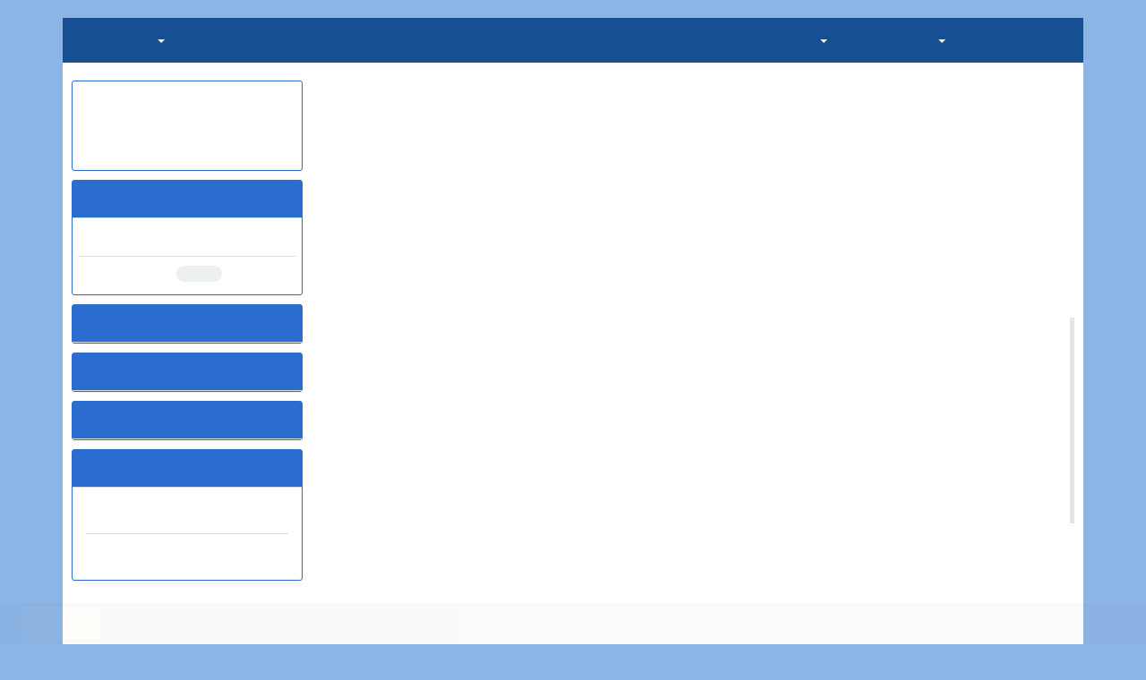

--- FILE ---
content_type: text/html; charset=UTF-8
request_url: https://jise.scu.ac.ir/article_14403.html
body_size: 12189
content:
<!DOCTYPE html>
<html lang="fa">
	<head>
		<meta charset="utf-8" />
		<title>بررسی آزمایشگاهی اثر زاویه گروه پایه‌های استوانه‌ای پل نسبت به جهت جریان روی حداکثر عمق آبشستگی گروه پایه‌ها</title>

		<!-- favicon -->
		<link rel="shortcut icon" type="image/ico" href="./data/jise/coversheet/favicon.ico" />

		<!-- mobile settings -->
		<meta name="viewport" content="width=device-width, maximum-scale=1, initial-scale=1, user-scalable=0" />
		<!--[if IE]><meta http-equiv='X-UA-Compatible' content='IE=edge,chrome=1'><![endif]-->

		<!-- user defined metatags -->
					<meta name="keywords" content="آبشستگی موضعی,آب زلال,گروه پایه‌ پل استوانه‌ای,حفره‌ی آبشستگی,زاویه" />
					<meta name="description" content="عبور جاده و یا خط راه‌آهن از روی رودخانه‌ها محدود به بازه‌های خاصی از رودخانه‌هاست که توسط مسیر کلی راه مشخص می‌گردد، علاوه بر آن مسیر کلی راه راستای قرارگیری پل روی رودخانه را نیز تعیین می‌نماید، انتخاب راستای پل نسبت به مسیر جریان در رودخانه بسیار مهم است. گاهی به‌دلیل شرایط جغرافیایی منطقه و مسیر کلی راه، امکان عبور پل به‌صورت مستقیم و عمود بر مسیر جریان در رودخانه میسر نمی‌باشد، در این صورت عرشه پل، به‌صورت مورب عرض رودخانه را طی می‌کند و راستای گروه پایه‌های پل که عمود بر راستای عرشه هستند با جهت جریان زاویه‌دار می‌شوند. در این حالت فاصله بین پایه‌ها، زاویه برخورد جریان به گروه پایه‌ها و همچنین میزان مستغرق بودن پایه‌ها، از مهم‌ترین عواملی هستند که عمق آبشستگی را تحت تأثیر قرار می‌دهند. از این رو در مطالعه کنونی با شبیه‌سازی فیزیکی آبشستگی، به بررسی اثر زاویه گروه پایه‌های استوانه‌ای پل نسبت به جهت جریان بر حداکثر عمق آبشستگی گروه پایه‌ها در زاویه‌های صفر، 18π/، 9π/، 6π/ رادیان در شرایط آب زلال با اعداد فرود 13/0، 15/0 و 17/0 پرداخته شده است. نتایج حاکی از آن بود که با افزایش زاویه گروه پایه‌های پل نسبت به جهت جریان از صفر تا 6π/ رادیان حداکثر عمق آبشستگی افزایش می‌یابد، به‌طوری که بیشینه درصد افزایش عمق آبشستگی برابر است با 36 درصد که با تغییر زاویه از صفر به 6π/ رادیان در عدد فرود 13/0 مشاهده گردید." />
					<meta name="title" content="بررسی آزمایشگاهی اثر زاویه گروه پایه‌های استوانه‌ای پل نسبت به جهت جریان روی حداکثر عمق آبشستگی گروه پایه‌ها" />
					<meta name="googlebot" content="NOODP" />
					<meta name="citation_title" content="بررسی آزمایشگاهی اثر زاویه گروه پایه‌های استوانه‌ای پل نسبت به جهت جریان روی حداکثر عمق آبشستگی گروه پایه‌ها" />
					<meta name="citation_author" content="پورقاسم زاده, بهنام " />
					<meta name="citation_author_institution" content="دانش آموخته کارشناسی ارشد سازه‌های آبی، دانشکده مهندسی آب و محیط زیست، دانشگاه شهید چمران اهواز" />
					<meta name="citation_author" content="قمشی, مهدی " />
					<meta name="citation_author_institution" content="استاد گروه سازه‌های آبی، دانشکده مهندسی آب و محیط زیست، دانشگاه شهید چمران اهواز." />
					<meta name="citation_abstract" content="عبور جاده و یا خط راه‌آهن از روی رودخانه‌ها محدود به بازه‌های خاصی از رودخانه‌هاست که توسط مسیر کلی راه مشخص می‌گردد، علاوه بر آن مسیر کلی راه راستای قرارگیری پل روی رودخانه را نیز تعیین می‌نماید، انتخاب راستای پل نسبت به مسیر جریان در رودخانه بسیار مهم است. گاهی به‌دلیل شرایط جغرافیایی منطقه و مسیر کلی راه، امکان عبور پل به‌صورت مستقیم و عمود بر مسیر جریان در رودخانه میسر نمی‌باشد، در این صورت عرشه پل، به‌صورت مورب عرض رودخانه را طی می‌کند و راستای گروه پایه‌های پل که عمود بر راستای عرشه هستند با جهت جریان زاویه‌دار می‌شوند. در این حالت فاصله بین پایه‌ها، زاویه برخورد جریان به گروه پایه‌ها و همچنین میزان مستغرق بودن پایه‌ها، از مهم‌ترین عواملی هستند که عمق آبشستگی را تحت تأثیر قرار می‌دهند. از این رو در مطالعه کنونی با شبیه‌سازی فیزیکی آبشستگی، به بررسی اثر زاویه گروه پایه‌های استوانه‌ای پل نسبت به جهت جریان بر حداکثر عمق آبشستگی گروه پایه‌ها در زاویه‌های صفر، 18π/، 9π/، 6π/ رادیان در شرایط آب زلال با اعداد فرود 13/0، 15/0 و 17/0 پرداخته شده است. نتایج حاکی از آن بود که با افزایش زاویه گروه پایه‌های پل نسبت به جهت جریان از صفر تا 6π/ رادیان حداکثر عمق آبشستگی افزایش می‌یابد، به‌طوری که بیشینه درصد افزایش عمق آبشستگی برابر است با 36 درصد که با تغییر زاویه از صفر به 6π/ رادیان در عدد فرود 13/0 مشاهده گردید." />
					<meta name="citation_id" content="14403" />
					<meta name="citation_publication_date" content="2022/10/23" />
					<meta name="citation_date" content="2022-10-23" />
					<meta name="citation_journal_title" content="علوم و مهندسی آبیاری" />
					<meta name="citation_issn" content="2588-5952" />
					<meta name="citation_volume" content="45" />
					<meta name="citation_issue" content="3" />
					<meta name="citation_firstpage" content="131" />
					<meta name="citation_lastpage" content="145" />
					<meta name="citation_publisher" content="دانشگاه شهید چمران اهواز" />
					<meta name="citation_doi" content="10.22055/jise.2017.19147.1379" />
					<meta name="DC.Identifier" content="10.22055/jise.2017.19147.1379" />
					<meta name="citation_abstract_html_url" content="https://jise.scu.ac.ir/article_14403.html" />
					<meta name="citation_pdf_url" content="https://jise.scu.ac.ir/article_14403_acfed05df57474a018ae28e4dace5acb.pdf" />
					<meta name="DC.Title" content="بررسی آزمایشگاهی اثر زاویه گروه پایه‌های استوانه‌ای پل نسبت به جهت جریان روی حداکثر عمق آبشستگی گروه پایه‌ها" />
					<meta name="DC.Source" content="علوم و مهندسی آبیاری" />
					<meta name="DC.Date" content="23/10/2022" />
					<meta name="DC.Date.issued" content="2022-10-23" />
					<meta name="DC.Format" content="application/pdf" />
					<meta name="DC.Contributor" content="پورقاسم زاده, بهنام" />
					<meta name="DC.Contributor" content="قمشی, مهدی" />
					<meta name="og:title" content="بررسی آزمایشگاهی اثر زاویه گروه پایه‌های استوانه‌ای پل نسبت به جهت جریان روی حداکثر عمق آبشستگی گروه پایه‌ها" />
					<meta name="og:description" content="عبور جاده و یا خط راه‌آهن از روی رودخانه‌ها محدود به بازه‌های خاصی از رودخانه‌هاست که توسط مسیر کلی راه مشخص می‌گردد، علاوه بر آن مسیر کلی راه راستای قرارگیری پل روی رودخانه را نیز تعیین می‌نماید، انتخاب راستای پل نسبت به مسیر جریان در رودخانه بسیار مهم است. گاهی به‌دلیل شرایط جغرافیایی منطقه و مسیر کلی راه، امکان عبور پل به‌صورت مستقیم و عمود بر مسیر جریان در رودخانه میسر نمی‌باشد، در این صورت عرشه پل، به‌صورت مورب عرض رودخانه را طی می‌کند و راستای گروه پایه‌های پل که عمود بر راستای عرشه هستند با جهت جریان زاویه‌دار می‌شوند. در این حالت فاصله بین پایه‌ها، زاویه برخورد جریان به گروه پایه‌ها و همچنین میزان مستغرق بودن پایه‌ها، از مهم‌ترین عواملی هستند که عمق آبشستگی را تحت تأثیر قرار می‌دهند. از این رو در مطالعه کنونی با شبیه‌سازی فیزیکی آبشستگی، به بررسی اثر زاویه گروه پایه‌های استوانه‌ای پل نسبت به جهت جریان بر حداکثر عمق آبشستگی گروه پایه‌ها در زاویه‌های صفر، 18π/، 9π/، 6π/ رادیان در شرایط آب زلال با اعداد فرود 13/0، 15/0 و 17/0 پرداخته شده است. نتایج حاکی از آن بود که با افزایش زاویه گروه پایه‌های پل نسبت به جهت جریان از صفر تا 6π/ رادیان حداکثر عمق آبشستگی افزایش می‌یابد، به‌طوری که بیشینه درصد افزایش عمق آبشستگی برابر است با 36 درصد که با تغییر زاویه از صفر به 6π/ رادیان در عدد فرود 13/0 مشاهده گردید." />
					<meta name="og:url" content="https://jise.scu.ac.ir/article_14403.html" />
		
		<!-- WEB FONTS : use %7C instead of | (pipe) -->
		<!-- CORE CSS -->
		<link href="./themes/base/front/assets/plugins/bootstrap/css/bootstrap.min.css?v=0.02" rel="stylesheet" type="text/css" />
		<link href="./inc/css/ju_css.css" rel="stylesheet" type="text/css" />
		<link href="./themes/old/front/assets/css/header.css?v=0.015" rel="stylesheet" type="text/css" />
		<!-- RTL CSS -->
		
				<link href=" ./themes/old/front/assets/css/layout-RTL.css??v=0.005" rel="stylesheet" type="text/css" id="rtl_ltr" />
		<link href=" ./themes/base/front/assets/css/RTL-font-Yekan.css" rel="stylesheet" type="text/css" id="rtl_font" />
		

		<!-- user defined metatags-->
				<link href="./data/jise/coversheet/stl_front.css?v=0.12" rel="stylesheet" type="text/css" />
		
		<!-- Feed-->
		<link rel="alternate" type="application/rss+xml" title="RSS feed" href="./ju.rss" />
		<script type="text/javascript" src="./inc/js/app.js?v=0.1"></script>
		

		<!-- Extra Style Scripts -->
		
		<!-- Extra Script Scripts -->
			</head>
	<body class="rtl lfa">
		<div class="container" id="header">
			<div class="row">
				<div class="col-xs-12 text-center">
								<img src="./data/jise/coversheet/head_fa.jpg" class="img-responsive text-center" style="display:-webkit-inline-box; width: 100%;" >
								</div>
			</div>
		</div>

		<div class="container">
		<div class="row">

			<div class="col-xs-12 col-lg-12  col-md-12 text-center">
			<nav class="navbar navbar-default noborder nomargin noradius" role="navigation">
            <div class="container-fluid nopadding" >
              <div class="navbar-header" style="background: #FFFFFF;">
                <button type="button" class="navbar-toggle" data-toggle="collapse" data-target="#bs-example-navbar-collapse-1">
                  <span class="sr-only">Toggle navigation</span>
                  <span class="icon-bar"></span>
                  <span class="icon-bar"></span>
                  <span class="icon-bar"></span>
                </button>
                <!-- <a class="navbar-brand" href="#">Brand</a> -->
              </div>

              <!-- Collect the nav links, forms, and other content for toggling -->
              <div class="collapse navbar-collapse nopadding" id="bs-example-navbar-collapse-1">
                <ul class="nav navbar-nav">
								<li><a href="././"> صفحه اصلی</a></li>
							<li class="dropdown">
                    <a href="" class="dropdown-toggle" data-toggle="dropdown">مرور <b class="caret"></b></a>
                    <ul class="dropdown-menu">
											<li><a href="./?_action=current">شماره جاری</a></li>
					<li class="divider margin-bottom-6 margin-top-6"></li>						<li><a href="./browse?_action=issue">بر اساس شماره‌های نشریه</a></li>
					<li class="divider margin-bottom-6 margin-top-6"></li>						<li><a href="./browse?_action=author">بر اساس نویسندگان</a></li>
					<li class="divider margin-bottom-6 margin-top-6"></li>						<li><a href="./browse?_action=subject">بر اساس موضوعات</a></li>
					<li class="divider margin-bottom-6 margin-top-6"></li>						<li><a href="./author.index">نمایه نویسندگان</a></li>
					<li class="divider margin-bottom-6 margin-top-6"></li>						<li><a href="./keyword.index">نمایه کلیدواژه ها</a></li>
					                    </ul>
				</li>
							<li class="dropdown">
                    <a href="" class="dropdown-toggle" data-toggle="dropdown">اطلاعات نشریه <b class="caret"></b></a>
                    <ul class="dropdown-menu">
											<li><a href="./journal/about">درباره نشریه</a></li>
					<li class="divider margin-bottom-6 margin-top-6"></li>						<li><a href="./journal/aim_scope">اهداف و چشم انداز</a></li>
					<li class="divider margin-bottom-6 margin-top-6"></li>						<li><a href="./journal/editorial.board">اعضای هیات تحریریه</a></li>
					<li class="divider margin-bottom-6 margin-top-6"></li>						<li><a href="./journal/process?ethics">اصول اخلاقی انتشار مقاله</a></li>
					<li class="divider margin-bottom-6 margin-top-6"></li>						<li><a href="./journal/indexing">بانک ها و نمایه نامه ها</a></li>
					<li class="divider margin-bottom-6 margin-top-6"></li>						<li><a href="./journal/links">پیوندهای مفید</a></li>
					<li class="divider margin-bottom-6 margin-top-6"></li>						<li><a href="./journal/faq">پرسش‌های متداول</a></li>
					<li class="divider margin-bottom-6 margin-top-6"></li>						<li><a href="./journal/process">فرایند پذیرش مقالات</a></li>
					<li class="divider margin-bottom-6 margin-top-6"></li>						<li><a href="./news"> اخبار و اعلانات</a></li>
					<li class="divider margin-bottom-6 margin-top-6"></li>						<li><a href="./journal/metrics">آمار و اطلاعات</a></li>
					                    </ul>
				</li>
							<li><a href="./journal/authors.note"> راهنمای نویسندگان</a></li>
							<li><a href="./author"> ارسال مقاله</a></li>
							<li><a href="./reviewer?_action=info"> داوران</a></li>
							<li><a href="./journal/contact.us"> تماس با ما</a></li>
						</ul>
			<ul class="nav navbar-nav navbar-right nomargin">
				                  <li class="dropdown">
                    <a href="./contacts" class="dropdown-toggle" data-toggle="dropdown">ورود به سامانه <b class="caret"></b></a>
                    <ul class="dropdown-menu">
                      <li><a href="./contacts">ورود به سامانه</a></li>
                      <li class="divider"></li>
					  <li><a href="./contacts?_action=signup">ثبت نام</a></li>
                    </ul>
				  </li>
									<li><a class="uppercase" onclick="location.assign('https://jise.scu.ac.ir/article_14403.html?lang=en')" style="cursor: pointer;" >
						English</a>
					</li>
								</ul>
              </div>
              <!-- /.navbar-collapse -->
            </div>
            <!-- /.container-fluid -->
          </nav>
			</div>
		</div>
	</div>
	<!--  MAIN SECTION -->

	<div class="container" >
	<div id="dv_main_cnt">



<section class="no-cover-box">

        <div class="row">

            <!-- CENTER -->
            <div class="col-lg-9 col-md-9 col-sm-8" id="dv_artcl">

                <!-- Current Issue -->
                <div>
                <h1 class="margin-bottom-20 size-18 rtl"><span class="article_title bold"> بررسی آزمایشگاهی اثر زاویه گروه پایه‌های استوانه‌ای پل نسبت به جهت جریان روی حداکثر عمق آبشستگی گروه پایه‌ها</span></h1>
                    <div>
                        
                        
                            <div class="margin-bottom-3">
                                                            </div>

                                                            <p class="margin-bottom-3">نوع مقاله : مقاله پژوهشی</p>
                            
                        
                                                    <p class="padding-0" style="margin:12px -2px 0 -2px"><strong>نویسندگان</strong></p>

                            <ul class="list-inline list-inline-seprator margin-bottom-6 rtl">
                                                                    <li class="padding-3">
                                        <a href="./?_action=article&amp;au=35241&amp;_au=%D8%A8%D9%87%D9%86%D8%A7%D9%85++%D9%BE%D9%88%D8%B1%D9%82%D8%A7%D8%B3%D9%85+%D8%B2%D8%A7%D8%AF%D9%87">بهنام  پورقاسم زاده</a>

                                                                                    <sup><a href="mailto:b-pourghasemzadeh@mscstu.scu.ac.ir" data-toggle="tooltip" data-placement="bottom" title="ارسال ایمیل به نویسنده اصلی"><i class="fa fa-envelope-o" ></i></a></sup>
                                        
                                                                                    <sup><a href="#aff1" >1</a></sup>                                                                            </li>
                                                                    <li class="padding-3">
                                        <a href="./?_action=article&amp;au=22513&amp;_au=%D9%85%D9%87%D8%AF%DB%8C++%D9%82%D9%85%D8%B4%DB%8C">مهدی  قمشی</a>

                                                                                    <sup class="ltr"><a class=" text-green" href="https://orcid.org/0000-0002-8361-1645" data-toggle="tooltip" data-placement="bottom" data-html="true" title="ORCID: 0000-0002-8361-1645" target="_blank"><i class="ai ai-orcid size-13" ></i></a></sup>
                                        
                                                                                    <sup><a href="#aff2" >2</a></sup>                                                                            </li>
                                                            </ul>

                                                            <p class="margin-bottom-3 rtl" id="aff1">
                                                                            <sup>1</sup>
                                                                        دانش آموخته کارشناسی ارشد سازه‌های آبی، دانشکده مهندسی آب و محیط زیست، دانشگاه شهید چمران اهواز                                </p>
                                                            <p class="margin-bottom-3 rtl" id="aff2">
                                                                            <sup>2</sup>
                                                                        استاد گروه سازه‌های آبی، دانشکده مهندسی آب و محیط زیست، دانشگاه شهید چمران اهواز.                                </p>
                            
                                                                            <div class="margin-bottom-3 rtl" id="ar_doi" title="شناسه دیجیتال (DOI)"><i class="ai ai-doi size-25 text-orange"></i> <span dir="ltr"><a href="https://doi.org/10.22055/jise.2017.19147.1379">10.22055/jise.2017.19147.1379</a></span></div>
                        
                        
                            <p  style="margin:12px -2px 0 -2px"><strong>چکیده</strong></p>
                            <div class="padding_abstract justify rtl"><strong>عبور جاده و یا خط راه‌آهن از روی رودخانه‌ها محدود به بازه‌های خاصی از رودخانه‌هاست که توسط مسیر کلی راه مشخص می‌گردد، علاوه بر آن مسیر کلی راه راستای قرارگیری پل روی رودخانه را نیز تعیین می‌نماید، انتخاب راستای پل نسبت به مسیر جریان در رودخانه بسیار مهم است.</strong><strong> گاهی به‌دلیل شرایط جغرافیایی منطقه و مسیر کلی راه، امکان عبور پل به‌صورت مستقیم و عمود بر مسیر جریان در رودخانه میسر نمی‌باشد، در این صورت عرشه پل، به‌صورت مورب عرض رودخانه را طی می‌کند و راستای گروه پایه‌های پل که عمود بر راستای عرشه هستند با جهت جریان زاویه‌دار می‌شوند. در این حالت فاصله بین پایه‌ها، زاویه برخورد جریان به گروه پایه‌ها و همچنین میزان مستغرق بودن پایه‌ها، از مهم‌ترین عواملی هستند که عمق آبشستگی را تحت تأثیر قرار می‌دهند. از این رو در مطالعه کنونی با شبیه‌سازی فیزیکی آبشستگی، به بررسی اثر زاویه گروه پایه‌های استوانه‌ای پل نسبت به جهت جریان بر حداکثر عمق آبشستگی گروه پایه‌ها</strong><strong> در زاویه‌های </strong><strong>صفر</strong><strong>، 18</strong><strong>&pi;/</strong><strong>،</strong><strong> </strong><strong>9</strong><strong>&pi;/</strong><strong>، 6</strong><strong>&pi;/</strong><strong> رادیان </strong><strong>در شرایط آب زلال با اعداد فرود 13/0، 15/0 و 17/0 پرداخته شده است. نتایج حاکی از آن بود که با افزایش زاویه گروه پایه‌های پل نسبت به جهت جریان از</strong><strong> صفر</strong><strong> تا 6</strong><strong>&pi;/</strong><strong> رادیان حداکثر عمق آبشستگی افزایش می‌یابد، به‌طوری که بیشینه درصد افزایش عمق آبشستگی برابر است با 36 درصد که با تغییر زاویه </strong><strong>از</strong><strong> صفر</strong><strong> به 6</strong><strong>&pi;/</strong><strong> رادیان در عدد فرود 13/0 مشاهده گردید.</strong></div>

                        
                        
                        
                                                    <p class="padding-0" style="margin:12px -2px 0 -2px"><strong>کلیدواژه‌ها</strong></p>

                            <ul class="block list-inline list-inline-seprator margin-bottom-6 rtl">
                                                                    <li class="padding-3">
                                        <a class="tag_a" href="./?_action=article&amp;kw=17429&amp;_kw=%D8%A2%D8%A8%D8%B4%D8%B3%D8%AA%DA%AF%DB%8C+%D9%85%D9%88%D8%B6%D8%B9%DB%8C" >آبشستگی موضعی</a>
                                    </li>
                                                                    <li class="padding-3">
                                        <a class="tag_a" href="./?_action=article&amp;kw=14747&amp;_kw=%D8%A2%D8%A8+%D8%B2%D9%84%D8%A7%D9%84" >آب زلال</a>
                                    </li>
                                                                    <li class="padding-3">
                                        <a class="tag_a" href="./?_action=article&amp;kw=51013&amp;_kw=%DA%AF%D8%B1%D9%88%D9%87+%D9%BE%D8%A7%DB%8C%D9%87%E2%80%8C+%D9%BE%D9%84+%D8%A7%D8%B3%D8%AA%D9%88%D8%A7%D9%86%D9%87%E2%80%8C%D8%A7%DB%8C" >گروه پایه‌ پل استوانه‌ای</a>
                                    </li>
                                                                    <li class="padding-3">
                                        <a class="tag_a" href="./?_action=article&amp;kw=17431&amp;_kw=%D8%AD%D9%81%D8%B1%D9%87%E2%80%8C%DB%8C+%D8%A2%D8%A8%D8%B4%D8%B3%D8%AA%DA%AF%DB%8C" >حفره‌ی آبشستگی</a>
                                    </li>
                                                                    <li class="padding-3">
                                        <a class="tag_a" href="./?_action=article&amp;kw=22382&amp;_kw=%D8%B2%D8%A7%D9%88%DB%8C%D9%87" >زاویه</a>
                                    </li>
                                                            </ul>
                            						<div class="margin-bottom-3 ltre" id="ar_dor"><img src="./images/dor.png" alt="dor" height="16"/> <span dir="ltr"><a href="https://dor.isc.ac/dor/20.1001.1.25885952.1401.45.3.9.7" title="DOR" target="_blank">20.1001.1.25885952.1401.45.3.9.7</a></span></div>
                        
                                                    <p class="padding-0" style="margin:12px -2px 0 -2px"><strong>موضوعات</strong></p>

                            <ul class="block list-inline list-inline-seprator margin-bottom-6">
                                                                    <li class="padding-3">
                                        <a href="./?_action=article&amp;sb=144&amp;_sb=%D8%B3%D8%A7%D8%B2%D9%87+%D9%87%D8%A7%DB%8C+%D8%A2%D8%A8%DB%8C" >سازه های آبی</a>
                                    </li>
                                                            </ul>
                                            </div>

                    <hr>

                    	                    <div class="page_break"></div>
                        <div>
                                                            <p class="padding-0" style="margin:12px -2px 0 -2px"><strong>عنوان مقاله</strong> [English]</p>
                                <h3 class="ltr"> <span class="article_title size-16">Experimental investigation of the angle effect of the cylindrical bridge group piers relative to the flow direction on the maximum scour depth of the piers</span> </h3>

                            
                                                            <p class="padding-0" style="margin:12px -2px 0 -2px"><strong>نویسندگان</strong> [English]</p>

                                <ul class="list-inline list-inline-seprator margin-bottom-6 ltr">
                                                                            <li class="padding-3">
                                            Behnam Pourghasemzadeh
                                                                                                                                                <sup>1</sup>
                                                                                                                                    </li>
                                                                            <li class="padding-3">
                                            Mehdi Ghomeshi
                                                                                                                                                <sup>2</sup>
                                                                                                                                    </li>
                                                                    </ul>

                                                                    <div class="ltr" class="margin-bottom-3" >
                                                                                    <sup>1</sup>
                                                                                Graduated Student of Water Engineering and Environment Faculty, Shahid Chamran Univeristy of Ahvaz,Ahvaz, Iran.                                    </div>
                                                                    <div class="ltr" class="margin-bottom-3" >
                                                                                    <sup>2</sup>
                                                                                Professor of Water Engineering and Environment Faculty, Shahid Chamran Univeristy of Ahvaz,Ahvaz, Iran.                                    </div>
                                                            

                            
                                <span class="article_title"><strong>چکیده</strong> [English]</span>
                                <div class="abs_2 justify">
                                <p style="direction:ltr">Bridges are one of the important structures in the field of land communication. With the construction of these structures in the river, a flow pattern with a three-dimensional structure is formed in the vicinity of its piers, and as a result of increasing the flow speed and the formation of horseshoe vortex and wake vortices, part of the sediments around the piers and foundation will be washed away, and if the sufficient depth of foundation is not taken into account, the destruction of the bridge will result especially during floods. Road or railway crossing over the rivers is limited to the particular reach of the rivers which is determined by the general direction of the road or railway. Moreover, the general direction of the road or railway determines the position of the bridge over the river. Selection of the bridge path angle relative to the river flow direction is very important.&nbsp; Sometimes, due to the geographical conditions of the region and the general direction of the road or railway, the bridge crossing directly perpendicular to the flow direction is impossible. In this case, the bridge deck diagonally crosses over the river and the bridge group piers are angled relative to the flow direction. In such case, the distance between the piers, the flow direction relative to the piers and the piers submergence are very important parameters which affect the scour depth.</p>
                            </div>
                            
                                                            <p class="padding-0" style="margin:12px -2px 0 -2px"><strong>کلیدواژه‌ها</strong> [English]</p>

                                <ul class="block list-inline list-inline-seprator margin-bottom-6 ltr">
                                                                            <li class="padding-3">
                                            Local scour                                        </li>
                                                                            <li class="padding-3">
                                            Clear water                                        </li>
                                                                            <li class="padding-3">
                                            cylindrical pier Group                                        </li>
                                                                            <li class="padding-3">
                                            Scour hole                                        </li>
                                                                            <li class="padding-3">
                                            angle                                        </li>
                                                                    </ul>
                                                    </div>
                    
                    
                    
                                                                                    

                                        	<div class="page_break"></div>
            			<div class="panel">
                            <div class="panel-heading card-header">
                                <h4 class="panel-title ">
                                    <a  data-toggle="collapse" data-parent="#accordions" href="#collapsesRef"><i class="fa fa-plus"></i> مراجع</a>
                                </h4>
                            </div>
                            <div id="collapsesRef" class="panel-collapse collapse">
                                <div class="panel-body justify">
                                                                        <ul><li class="ltr justify">Azhari, A., Taghipour, R,. and Alizadeh, M, Local scouring around the foundation group of the bridge: investigation of the effect of the arch angle of the channel and the distance between the foundations. <em>The 11th Iranian Hydraulic Conference</em>, Urmia University. (In Persian).</li>
</ul>
<p dir="ltr">&nbsp;</p>
<ul dir="ltr">
                                                                                                                <li class="ltr justify">Beheshti, E,. Ataei Ashtiani, B,. 2004. Scouring in clear water conditions around the base group. <em>Second National Congress of Civil Engineering</em>, Sharif University of Technology, Tehran.</li>
</ul>
<p dir="ltr">&nbsp;</p>
<ul dir="ltr">
                                                                                                                <li class="ltr justify">Chiew, Y.M. and Melville, B.W., 1987. Local scour around bridge piers.&nbsp;<em>Journal of Hydraulic Research</em>,&nbsp;<em>25</em>(1), pp.15-26.</li>
</ul>
<p dir="ltr">&nbsp;</p>
<ul dir="ltr">
                                                                                                                <li class="ltr justify">Hannah, C.R. 1978. Scour at pile groups. Research Rep. No. 78-3, Civil Engineering, Univ. of Canterbury, New Zealand.</li>
</ul>
<p dir="ltr">&nbsp;</p>
<ul dir="ltr">
                                                                                                                <li class="ltr justify">Heidarpour, M., Afzali Mehr, H. and Khoda Rahmi, Z, 2007. Local scour protection of circular bridge pier groups using slot, <em>Journal of Agricultural Sciences and Natural Resources</em>, 14(3), pp174-185. (In Persian).</li>
</ul>
<p dir="ltr">&nbsp;</p>
<ul dir="ltr">
                                                                                                                <li class="ltr justify">Lan&ccedil;a, R., Fael, C., Maia, R., P&ecirc;go, J.P. and Cardoso, A.H., 2013. Clear-water scour at submerged pile groups.1061/(ASCE)HY.1943-7900.0000770, 1089-1098.</li>
</ul>
<p dir="ltr">&nbsp;</p>
<ul dir="ltr">
                                                                                                                <li class="ltr justify">Melville, B.W. and Chiew, Y.M., 1999. Time scale for local scour at bridge piers.&nbsp;<em>Journal of Hydraulic Engineering</em>,&nbsp;<em>125</em>(1), pp.59-65.</li>
</ul>
<p dir="ltr">&nbsp;</p>
<ul dir="ltr">
                                                                                                                <li class="ltr justify">Mousavi Jahromi, H., and Taghizadeh, K. 2006. The influence of the shape and number of bridge piers on erosion. <em>Seventh International Seminar on River Engineering, Ahvaz, Shahid Chamran University</em>. (In Persian).</li>
</ul>
<p dir="ltr">&nbsp;</p>
<ul dir="ltr">
                                                                                                                <li class="ltr justify">Movahedi, N., Dehghani, A.A., Zahiri, A.R. and Aarabi, M.J., 2015. Investigation the efficiency of using bed sill in reduction of scour around single pier and side-by-side piers.&nbsp;<em>Journal of Water and Soil Conservation</em>,&nbsp;<em>21</em>(6), pp.191-205. (In Persian).</li>
</ul>
<p dir="ltr">&nbsp;</p>
<ul dir="ltr">
                                                                                                                <li class="ltr justify">Nazariha, M. 1996. Design relationships for maximum local scour depth for bridge pier groups. PhD Dissertation, University of Ottawa.</li>
</ul>
<p dir="ltr">&nbsp;</p>
<ul dir="ltr">
                                                                                                                <li class="ltr justify">Nourzad, H,. Heidarpour, M,. and Afzali Mehr, R. 2001. Controlling the local scouring of the bridge foundation by using gaps in the foundation group. <em>Proceedings of the 2nd Iranian Hydraulic Conference, Technical Faculty of Tehran University</em>. (In Persian).</li>
</ul>
<p dir="ltr">&nbsp;</p>
<ul dir="ltr">
                                                                                                                <li class="ltr justify">Sheppard D. M. and Renna R. 2005. Bridge scour manual. florida department of transportation. 605 Suwannee Street. Tallahassee. Florida. 129 pp.</li>
</ul>
<p dir="ltr">&nbsp;</p>
<ul dir="ltr">
                                                                                                                <li class="ltr justify">Zhao, G. Sheppard, D. M. 1999.The effect of flow skew angle on sediment scour near pile groups. Stream Stability and Scour at Highway Bridges; <em>Compilation of Conference Papers, Reston</em> (U.S.): ASCE.</li>
</ul>                                                                                        				</div>
                			</div>
                		</div>                        

                    

                    

                    
                </div>


            </div>
            <!-- /CENTER -->

            <!-- LEFT -->
            <div class="col-lg-3 col-md-3 col-sm-4">

                        <div class="panel panel-default my_panel-default  margin-bottom-10">
            <div class="panel-body ar_info_pnl" id="ar_info_pnl_cover">

            <div id="pnl_cover">
                <div class="row" >
                    <div class="col-xs-6 col-md-6 nomargin-bottom">
                		<a href="javascript:loadModal('علوم و مهندسی آبیاری', './data/jise/coversheet/991672812731.jpg')">
                			<img src="data/jise/coversheet/991672812731.jpg" alt="علوم و مهندسی آبیاری" style="width: 100%;">
                		</a>
                    </div>
                    <div class="col-xs-6 col-md-6 nomargin-bottom">
                        <h6><a href="./issue_2221_2287.html">دوره 45، شماره 3</a><br/>آبان 1401<div id="sp_ar_pages">صفحه <span dir="ltr">131-145</span></div></h6>
                    </div>
                                    </div>
                </div>

             </div>
            </div>
                            <!-- Download Files -->
            
                <div class="panel panel-default my_panel-default  margin-bottom-10 panel-lists">
                    <div class="panel-heading">
                    	<h3 class="panel-title"><a data-toggle="collapse" data-parent="#accordion" href="#ar_info_pnl_fl"><i class="fa fa-files-o"></i> فایل ها</a></h3>
                    </div>
                    <div id="ar_info_pnl_fl" class="panel-collapse collapse in">
	                <div class="panel-body ar_info_pnl padding-6">
                		<ul class="list-group list-group-bordered list-group-noicon nomargin">
                			                				<li class="list-group-item"><a href="./?_action=xml&amp;article=14403" target="_blank" class="tag_a pdf_link"><i class="fa fa-file-code-o text-orange" ></i> XML</a></li>
               				                 				<li class="list-group-item"><a href="./article_14403_acfed05df57474a018ae28e4dace5acb.pdf" target="_blank" class="tag_a pdf_link"><i class="fa fa-file-pdf-o text-red" ></i> اصل مقاله <span dir="ltr" class="badge badge-light">1.68 M</span></a></li>
               				 
                    <!-- Suplement Files -->
               		            			</ul>
    				</div>
				</div>
				</div>
                                                
                                <div class="panel panel-default my_panel-default  margin-bottom-10 panel-lists">
                    <div class="panel-heading">
                    	<h3 class="panel-title"><a data-toggle="collapse" data-parent="#accordion" href="#ar_info_pnl_dt"><i class="fa fa-history" aria-hidden="true"></i> سابقه مقاله</a></h3>
                    </div>
                    <div id="ar_info_pnl_dt" class="panel-collapse collapse">
    	                <div class="panel-body ar_info_pnl padding-6">
                    		<ul class="list-group list-group-bordered list-group-noicon nomargin">
                                                                    <li class="list-group-item"><i class="fa fa-calendar-check-o" aria-hidden="true"></i><strong>تاریخ دریافت:</strong> 18 شهریور 1399</li>
                                                                    <li class="list-group-item"><i class="fa fa-calendar-check-o" aria-hidden="true"></i><strong>تاریخ بازنگری:</strong> 16 اسفند 1400</li>
                                                                    <li class="list-group-item"><i class="fa fa-calendar-check-o" aria-hidden="true"></i><strong>تاریخ پذیرش:</strong> 18 اسفند 1400</li>
                                                                    <li class="list-group-item"><i class="fa fa-calendar-check-o" aria-hidden="true"></i><strong>تاریخ انتشار:</strong> 01 آبان 1401</li>
                                                			</ul>
        				</div>
					</div>
				</div>  
								           		   
                <div class="panel panel-default my_panel-default  margin-bottom-10">
                    <div class="panel-heading">
                    	<h3 class="panel-title"><a data-toggle="collapse" data-parent="#accordion" href="#ar_info_pnl_share"><i class="fa fa-share-square-o" aria-hidden="true"></i> هم رسانی</a></h3>
                    </div>
                    <div id="ar_info_pnl_share" class="panel-collapse collapse">
    	                <div class="panel-body ar_info_pnl padding-10 text-center">
    			    	    						<a id="share_facebook" href="https://www.facebook.com/sharer.php?u=https://jise.scu.ac.ir/article_14403.html" target="_blank" class="social-icon social-icon-sm  social-facebook" data-toggle="tooltip" data-placement="top" title="Facebook">
    							<i class="icon-facebook"></i>
    							<i class="icon-facebook"></i>
    						</a>
    						<a id="share_linkedin" href="https://www.linkedin.com/shareArticle?mini=true&amp;url=https://jise.scu.ac.ir/article_14403.html" target="_blank" class="social-icon social-icon-sm  social-linkedin" data-toggle="tooltip" data-placement="top" title="Linkedin">
    							<i class="icon-linkedin"></i>
    							<i class="icon-linkedin"></i>
    						</a>
    						<a id="share_mendeley" href="https://www.mendeley.com/import/?url=https://jise.scu.ac.ir/article_14403.html" target="_blank" class="social-icon social-icon-sm  social-youtube" data-toggle="tooltip" data-placement="top" title="Mendeley">
    							<i class="icon-mendeley"></i>
    							<i class="icon-mendeley"></i>
    						</a>
    						<a id="share_refworks" href="https://www.refworks.com/express/ExpressImport.asp?url=https://jise.scu.ac.ir/article_14403.html" target="_blank" class="social-icon social-icon-sm  social-disqus" data-toggle="tooltip" data-placement="top" title="Refworks">
    							<i class="icon-refworks"><span class="path1"></span><span class="path2"></span><span class="path3"></span><span class="path4"></span><span class="path5"></span><span class="path6"></span><span class="path7"></span><span class="path8"></span><span class="path9"></span><span class="path10"></span></i>
    							<i class="icon-refworks"><span class="path1"></span><span class="path2"></span><span class="path3"></span><span class="path4"></span><span class="path5"></span><span class="path6"></span><span class="path7"></span><span class="path8"></span><span class="path9"></span><span class="path10"></span></i>
    						</a>
							<a id="share_instagram" href="https://www.instagram.com/?url=https://jise.scu.ac.ir/article_14403.html" target="_blank" class="social-icon social-icon-sm  social-instagram" data-toggle="tooltip" data-placement="top" title="Instagram">
								<i class="icon-instagram"></i>
								<i class="icon-instagram"></i>
							</a>
    						<a id="share_twitter" href="https://twitter.com/share?url=https://jise.scu.ac.ir/article_14403.html&amp;text=بررسی آزمایشگاهی اثر زاویه گروه پایه‌های استوانه‌ای پل نسبت به جهت جریان روی حداکثر عمق آبشستگی گروه پایه‌ها" target="_blank" class="social-icon social-icon-sm  social-twitter" data-toggle="tooltip" data-placement="top" title="Twitter">
    							<i class="icon-twitter"></i>
    							<i class="icon-twitter"></i>
    						</a>
    						<a id="share_email" href="javascript:act('email')" class="social-icon social-icon-sm  social-email3 " data-toggle="tooltip" data-placement="top" title="Email">
    							<i class="icon-email3"></i>
    							<i class="icon-email3"></i>
    						</a>
    						<a id="share_print" href="javascript:printDiv('dv_artcl')" class="social-icon social-icon-sm  social-print" data-toggle="tooltip" data-placement="top" title="Print">
    							<i class="icon-print"></i>
    							<i class="icon-print"></i>
    						</a>
     						<a id="share_stumble" href="https://mix.com/mixit?su=submit&url=https://jise.scu.ac.ir/article_14403.html" target="_blank" class="social-icon social-icon-sm  social-stumbleupon" data-toggle="tooltip" data-placement="top" title="StumbleUpon">
    							<i class="icon-stumbleupon"></i>
    							<i class="icon-stumbleupon"></i>
    						</a>
    						<a id="share_acedemia" href="https://www.academia.edu/" target="_blank" class="social-icon social-icon-sm  social-academia" data-toggle="tooltip" data-placement="top" title="Academia">
    							<i class="ai ai-academia"></i>
    							<i class="ai ai-academia"></i>
    						</a>
    						<a id="share_sems" href="https://www.semanticscholar.org/" target="_blank" class="social-icon social-icon-sm  social-forrst" data-toggle="tooltip" data-placement="top" title="Semantic scholar">
    							<i class="ai ai-semantic-scholar"></i>
    							<i class="ai ai-semantic-scholar"></i>
    						</a>
    						<a id="share_reddit" href="https://www.reddit.com/submit?url=https://jise.scu.ac.ir/article_14403.html" target="_blank" class="social-icon social-icon-sm  social-dwolla" data-toggle="tooltip" data-placement="top" title="Reddit">
    							<i class="icon-reddit"></i>
    							<i class="icon-reddit"></i>
    						</a>
    						<a id="share_rg" href="https://www.researchgate.net/" target="_blank" class="social-icon social-icon-sm  social-researchgate" data-toggle="tooltip" data-placement="top" title="Research Gate">
    							<i class="ai ai-researchgate"></i>
    							<i class="ai ai-researchgate"></i>
    						</a>
     						<a id="share_blogger" href="https://www.blogger.com/blog-this.g?u=https://jise.scu.ac.ir/article_14403.html" target="_blank" class="social-icon social-icon-sm  social-blogger" data-toggle="tooltip" data-placement="top" title="Blogger">
    							<i class="icon-blogger"></i>
    							<i class="icon-blogger"></i>
    						</a>
    						<a id="share_pinterest" href="https://pinterest.com/pin/create/bookmarklet/?media=&url=https://jise.scu.ac.ir/article_14403.html" target="_blank" class="social-icon social-icon-sm  social-pinterest" data-toggle="tooltip" data-placement="top" title="Pinterest">
    							<i class="icon-pinterest"></i>
    							<i class="icon-pinterest"></i>
    						</a>
    						<a id="share_digg" href="https://www.digg.com/submit?https://jise.scu.ac.ir/article_14403.html&title=بررسی آزمایشگاهی اثر زاویه گروه پایه‌های استوانه‌ای پل نسبت به جهت جریان روی حداکثر عمق آبشستگی گروه پایه‌ها" target="_blank" class="social-icon social-icon-sm  social-digg" data-toggle="tooltip" data-placement="top" title="Digg">
    							<i class="icon-digg"></i>
    							<i class="icon-digg"></i>
    						</a>
    						<a id="share_delicious" href="https://del.icio.us/post?url=https://jise.scu.ac.ir/article_14403.html" target="_blank" class="social-icon social-icon-sm  social-delicious" data-toggle="tooltip" data-placement="top" title="Delicious">
    							<i class="icon-delicious"></i>
    							<i class="icon-delicious"></i>
    						</a>
    						<a id="share_skype" href="https://web.skype.com/share?url=https://jise.scu.ac.ir/article_14403.html" target="_blank" class="social-icon social-icon-sm  social-skype" data-toggle="tooltip" data-placement="top" title="Skype">
    							<i class="icon-skype"></i>
    							<i class="icon-skype"></i>
    						</a>
    	                
    					</div>
					</div>
				</div>	
                <!-- Cite This Article -->
                <div class="panel panel-default my_panel-default  margin-bottom-10 panel-lists">
                    <div class="panel-heading">
                    	<h3 class="panel-title"><a data-toggle="collapse" data-parent="#accordion" href="#ar_info_pnl_cite"><i class=" fa fa-external-link"></i> ارجاع به این مقاله</a></h3>
                    </div>
                    <div id="ar_info_pnl_cite" class="panel-collapse collapse ">
	                <div class="panel-body ar_info_pnl">
                        <ul class="list-group list-group-bordered list-group-noicon" style="display:block !important;max-height:9999px">
                        <li class="list-group-item ltr"><a class="tag_a"  href="./?_action=export&rf=ris&rc=14403">RIS</a></li>
                        <li class="list-group-item ltr"><a class="tag_a"  href="./?_action=export&rf=enw&rc=14403">EndNote</a></li>
                        <li class="list-group-item ltr"><a class="tag_a"  href="./?_action=export&rf=ris&rc=14403">Mendeley</a></li>
                        <li class="list-group-item ltr"><a class="tag_a"  href="./?_action=export&rf=bibtex&rc=14403">BibTeX</a></li>
                                                	<li class="list-group-item ltr"><a  class="tag_a" href="javascript:void(0)" data-toggle="modal" data-target="#cite-apa">APA</a></li>
                                                	<li class="list-group-item ltr"><a  class="tag_a" href="javascript:void(0)" data-toggle="modal" data-target="#cite-mla">MLA</a></li>
                                                	<li class="list-group-item ltr"><a  class="tag_a" href="javascript:void(0)" data-toggle="modal" data-target="#cite-harvard">HARVARD</a></li>
                                                	<li class="list-group-item ltr"><a  class="tag_a" href="javascript:void(0)" data-toggle="modal" data-target="#cite-chicago">CHICAGO</a></li>
                                                	<li class="list-group-item ltr"><a  class="tag_a" href="javascript:void(0)" data-toggle="modal" data-target="#cite-vancouver">VANCOUVER</a></li>
                                                </ul>
					</div>
					</div>
                </div>

                <!-- Article Statastic -->
                                <div class="panel panel-default my_panel-default  panel-lists">
                    <div class="panel-heading">
                    	<h3 class="panel-title"><a data-toggle="collapse" data-parent="#accordion" href="#ar_info_pnl_st"><i class="fa fa-bar-chart" aria-hidden="true"></i> آمار</a></h3>
                    </div>
                    <div id="ar_info_pnl_st" class="panel-collapse collapse in">
    	                <div class="panel-body ar_info_pnl">
                        <ul class="list-group list-group-bordered list-group-noicon" style="display:block !important;max-height:9999px">
                                                            <li class="list-group-item"><a class="tag_a">تعداد مشاهده مقاله: <i>626</i></a></li>
                                                            <li class="list-group-item"><a class="tag_a">تعداد دریافت فایل اصل مقاله: <i>430</i></a></li>
                                                    </ul>
                    </div>
                </div>    
                </div>

                

            </div>
            <!-- /LEFT -->

        </div>

</section>

<div id="cite-apa" class="modal fade" tabindex="-1" role="dialog" aria-labelledby="myModalLabel" aria-hidden="true">
	<div class="modal-dialog">
		<div class="modal-content">

			<!-- Modal Header -->
			<div class="modal-header">
				<button type="button" class="close" data-dismiss="modal" aria-label="Close"><span aria-hidden="true">&times;</span></button>
				<h4 class="modal-title" id="myModalLabel">APA</h4>
			</div>

			<!-- Modal Body -->
			<div class="modal-body">
				<p> پورقاسم زاده, بهنام   و قمشی, مهدی . (1401). بررسی آزمایشگاهی اثر زاویه گروه پایه‌های استوانه‌ای پل نسبت به جهت جریان روی حداکثر عمق آبشستگی گروه پایه‌ها. <em>علوم و مهندسی آبیاری</em>, <em>45</em>(3), 131-145. doi: 10.22055/jise.2017.19147.1379</p>
			</div>
		</div>
	</div>
</div>
<div id="cite-mla" class="modal fade" tabindex="-1" role="dialog" aria-labelledby="myModalLabel" aria-hidden="true">
	<div class="modal-dialog">
		<div class="modal-content">

			<!-- Modal Header -->
			<div class="modal-header">
				<button type="button" class="close" data-dismiss="modal" aria-label="Close"><span aria-hidden="true">&times;</span></button>
				<h4 class="modal-title" id="myModalLabel">MLA</h4>
			</div>

			<!-- Modal Body -->
			<div class="modal-body">
				<p> پورقاسم زاده, بهنام ,  و قمشی, مهدی . "بررسی آزمایشگاهی اثر زاویه گروه پایه‌های استوانه‌ای پل نسبت به جهت جریان روی حداکثر عمق آبشستگی گروه پایه‌ها", <em>علوم و مهندسی آبیاری</em>, 45, 3, 1401, 131-145. doi: 10.22055/jise.2017.19147.1379</p>
			</div>
		</div>
	</div>
</div>
<div id="cite-harvard" class="modal fade" tabindex="-1" role="dialog" aria-labelledby="myModalLabel" aria-hidden="true">
	<div class="modal-dialog">
		<div class="modal-content">

			<!-- Modal Header -->
			<div class="modal-header">
				<button type="button" class="close" data-dismiss="modal" aria-label="Close"><span aria-hidden="true">&times;</span></button>
				<h4 class="modal-title" id="myModalLabel">HARVARD</h4>
			</div>

			<!-- Modal Body -->
			<div class="modal-body">
				<p>پورقاسم زاده, بهنام, قمشی, مهدی. (1401). 'بررسی آزمایشگاهی اثر زاویه گروه پایه‌های استوانه‌ای پل نسبت به جهت جریان روی حداکثر عمق آبشستگی گروه پایه‌ها', <em>علوم و مهندسی آبیاری</em>, 45(3), pp. 131-145. doi: 10.22055/jise.2017.19147.1379</p>
			</div>
		</div>
	</div>
</div>
<div id="cite-chicago" class="modal fade" tabindex="-1" role="dialog" aria-labelledby="myModalLabel" aria-hidden="true">
	<div class="modal-dialog">
		<div class="modal-content">

			<!-- Modal Header -->
			<div class="modal-header">
				<button type="button" class="close" data-dismiss="modal" aria-label="Close"><span aria-hidden="true">&times;</span></button>
				<h4 class="modal-title" id="myModalLabel">CHICAGO</h4>
			</div>

			<!-- Modal Body -->
			<div class="modal-body">
				<p> بهنام پورقاسم زاده  و مهدی قمشی, "بررسی آزمایشگاهی اثر زاویه گروه پایه‌های استوانه‌ای پل نسبت به جهت جریان روی حداکثر عمق آبشستگی گروه پایه‌ها," علوم و مهندسی آبیاری, 45 3 (1401): 131-145,  doi: 10.22055/jise.2017.19147.1379</p>
			</div>
		</div>
	</div>
</div>
<div id="cite-vancouver" class="modal fade" tabindex="-1" role="dialog" aria-labelledby="myModalLabel" aria-hidden="true">
	<div class="modal-dialog">
		<div class="modal-content">

			<!-- Modal Header -->
			<div class="modal-header">
				<button type="button" class="close" data-dismiss="modal" aria-label="Close"><span aria-hidden="true">&times;</span></button>
				<h4 class="modal-title" id="myModalLabel">VANCOUVER</h4>
			</div>

			<!-- Modal Body -->
			<div class="modal-body">
				<p>پورقاسم زاده, بهنام, قمشی, مهدی. بررسی آزمایشگاهی اثر زاویه گروه پایه‌های استوانه‌ای پل نسبت به جهت جریان روی حداکثر عمق آبشستگی گروه پایه‌ها. <em>علوم و مهندسی آبیاری</em>, 1401; 45(3): 131-145. doi: 10.22055/jise.2017.19147.1379</p>
			</div>
		</div>
	</div>
</div>

		</div>
		</div>
        <!-- /MAIN CONTENT -->

			<!-- Subscribe -->
			<section class="alternate padding-xxs">

			</section>
			<!-- /Subscribe -->



			<!-- FOOTER -->
			<div class="container">
			<footer id="footer">
			<div class="scrollup" id="scroll" href="#"><span></span></div>
				

					<div class="row">

						<div class="col-md-2">

							<!-- Links -->
							<h4 class="">دسترسی سریع</h4>
							<ul class="footer-links list-unstyled">
                                <li id="fli_home"><a href="./">صفحه اصلی</a></li>
                                <li id="fli_about"><a href="./journal/about">درباره نشریه</a></li>
                                <li id="fli_Edb"><a href="./journal/editorial.board">اعضای هیات تحریریه</a></li>
                                <li id="fli_submit"><a href="./author">ارسال مقاله</a></li>
                                                                <li id="fli_contactus"><a href="./journal/contact.us">تماس با ما</a></li>
                                <li id="fli_sitemap"><a href="./sitemap.xml?usr">نقشه سایت</a></li>
							</ul>
							<!-- /Links -->

						</div>

						<div class="col-md-3">

							<!-- Latest News -->
							<h4 class="">آخرین اخبار</h4>
							<ul class="footer-posts list-unstyled">
																	<li>
									<a href="./news?newsCode=269">کسب عنوان نشریه علمی برتر در هفتمین دوره هفته ملی کتاب کشاورزی و منابع طبیعی</a>
									<small class="ltr">1404-09-08</small>
								</li>
																	<li>
									<a href="./news?newsCode=243">همکاری با اولین همایش ملی علوم و مهندسی محیط زیست در افق توسعه</a>
									<small class="ltr">1403-01-01</small>
								</li>
																	<li>
									<a href="./news?newsCode=219">ششمین همایش ملی مدیریت شبکه های آبیاری و زهکشی با تاکید بر بهره برداری پایدار</a>
									<small class="ltr">1401-09-02</small>
								</li>
																	<li>
									<a href="./news?newsCode=216">کسب رتبه الف در ارزیابی وزارت علوم، تحقیقات و فناوری سال 1400</a>
									<small class="ltr">1401-05-09</small>
								</li>
																	<li>
									<a href="./news?newsCode=193">کسب رتبه الف بر اساس رتبه‌بندی کمیسیون بررسی نشریات وزارت علوم</a>
									<small class="ltr">1400-05-19</small>
								</li>
															</ul>
							<!-- /Latest News -->

						</div>

						<div class="col-md-3">

							<!-- Footer Note -->
							<div><p style="text-align: center;"><a href="http://creativecommons.org/licenses/by/4.0/" rel="license"><img style="border-width: 0;" src="https://i.creativecommons.org/l/by/4.0/88x31.png" alt="Creative Commons License" />&nbsp;&nbsp;&nbsp;&nbsp;&nbsp;&nbsp;&nbsp;&nbsp; &nbsp; &nbsp; &nbsp; &nbsp; &nbsp; &nbsp; &nbsp; &nbsp; &nbsp;&nbsp; &nbsp; &nbsp;&nbsp;&nbsp;&nbsp; <img src="data/jise/news/images.png" alt="" width="130" height="33" /></a><br /><span style="font-family: arial, helvetica, sans-serif; font-size: x-small;">Journal of Irrigation Sciences and Engineering (JISE)is licensed under a</span>&nbsp;<a href="http://creativecommons.org/licenses/by/4.0/" rel="license">Creative Commons Attribution 4.0 International License</a></p>
<p>&nbsp;</p>
<p>&nbsp;</p>
<p><a title="web hit counter" href="https://www.freecounterstat.com"><img title="web hit counter" src="https://counter5.wheredoyoucomefrom.ovh/private/freecounterstat.php?c=9brbjwlqtprhcgnxqzx5yy2u7zph5t82" alt="web hit counter" border="0" /></a></p></div>
							<!-- /Footer Note -->

						</div>





						<div class="col-md-4">

							<!-- Newsletter Form -->
							<h4 class="">اشتراک خبرنامه</h4>
							<p>برای دریافت اخبار و اطلاعیه های مهم نشریه در خبرنامه نشریه مشترک شوید.</p>

							<form class="validate" action="" method="post" data-success="پست الکترونیکی شما با موفقیت ثبت شد." data-toastr-position="bottom-right">
																<input type="hidden" name="_token" value="4cf7f48879193a92ba018b6bd8df8b1fb62a1dad2821fff4"/>
								<div class="input-group">
									<span class="input-group-addon"><i class="fa fa-envelope"></i></span>
									<input type="email" id="email" name="email" required="required" class="form-control required sbs_email" placeholder="پست الکترونیکی را وارد کنید" oninvalid="this.setCustomValidity('پست الکترونیکی را به درستی وارد کنید.')" oninput="this.setCustomValidity('')">
									<span class="input-group-btn">
										<button class="btn btn-primary mybtn" type="submit">اشتراک</button>
									</span>
								</div>
							</form>
							<!-- /Newsletter Form -->

							<!-- Social Icons -->
							<div class="margin-top-20">
																<a class="noborder" href="https://account.microsoft.com/" target="_blank" class="social-icon social-icon-border social-facebook pull-left block"  data-toggle="tooltip" data-placement="top" title="Mendeley">
									<i class="icon-mendeley"></i>									
									</a>
																		<a class="noborder" href="https://independent.academia.edu/jisewater" target="_blank" class="social-icon social-icon-border social-facebook pull-left block"  data-toggle="tooltip" data-placement="top" title="Academia">
									<i class="ai ai-academia"></i>									
									</a>
																		<a class="noborder" href="https://www.linkedin.com/in/jise-water-536449205/" target="_blank" class="social-icon social-icon-border social-facebook pull-left block"  data-toggle="tooltip" data-placement="top" title="Linkedin">
									<i class="fa fa-linkedin-square" aria-hidden="true"></i>									
									</a>
																		<a class="noborder" href="https://www.instagram.com/jise.water/" target="_blank" class="social-icon social-icon-border social-facebook pull-left block"  data-toggle="tooltip" data-placement="top" title="Instagram">
									<i class="fa fa-instagram" aria-hidden="true"></i>									
									</a>
																	<a class="noborder" href="./ju.rss" class="social-icon social-icon-border social-rss pull-left block" data-toggle="tooltip" data-placement="top" title="Rss"><i class="fa fa-rss-square" aria-hidden="true"></i></a>
							</div>
						</div>

					</div>

				<div class="copyright" style="position: relative">

						<ul class="nomargin list-inline mobile-block">
							<li>&copy; سامانه مدیریت نشریات علمی. <span id='sp_crt'>طراحی و پیاده سازی از <a target='_blank' href='https://www.sinaweb.net/'>سیناوب</a></span></li>
						</ul>

				</div>
			</footer>
							</div>
			<!-- /FOOTER -->

		</div>
		<!-- /wrapper -->


		<!-- SCROLL TO TOP -->
		<a href="#" id="toTop_old"></a>


		<!-- PRELOADER -->
		<div id="preloader">
			<div class="inner">
				<span class="loader"></span>
			</div>
		</div><!-- /PRELOADER -->


		<!-- JAVASCRIPT FILES -->
		<!-- user defined scripts-->
		
		<!-- Extra Script Scripts -->
		
<script type="text/javascript">
    $('ul.nav li.dropdown').hover(function() {
    	if (window.matchMedia('(max-width: 767px)').matches) return;
    	$(this).find('.dropdown-menu').stop(true, true).delay(200).fadeIn(500);
    }, function() {
    	if (window.matchMedia('(max-width: 767px)').matches) return;
    	$(this).find('.dropdown-menu').stop(true, true).delay(200).fadeOut(500);
    });
    
    var btn = $('#toTop_old');
    
    $(window).scroll(function() {
      if ($(window).scrollTop() > 300) {
        btn.addClass('show');
      } else {
        btn.removeClass('show');
      }
    });
    
    btn.on('click', function(e) {
      e.preventDefault();
      $('html, body').animate({scrollTop:0}, '300');
    });
    
    window.cookieconsent.initialise({
      "palette": {
        "popup": {
          "background": "#222"
        },
        "button": {
          "background": "#f1d600"
        }
      },
      "content": {
    	    "message": "این وب سایت از کوکی ها برای اطمینان از ارائه بهترین خدمات استفاده می کند.",
    	    "dismiss": "متوجه شدم",
    	    "link": ""
    	  }	
    });
</script>


	</body>
</html><div id="actn_modal" class="modal fade" tabindex="-1">
	<div id="" class="modal-dialog modal-dialog madal-aw">
		<div class="modal-content">
			<div class="modal-header">
				<button type="button" class="close pull-right" data-dismiss="modal" aria-hidden="true" href="#lost">&times;</button>
				<h5 class="modal-title"></h5>
			</div>
			<div class="modal-body"></div>
			<div class="modal-footer"></div>
		</div>
	</div>
</div>



--- FILE ---
content_type: text/css
request_url: https://jise.scu.ac.ir/data/jise/coversheet/stl_front.css?v=0.12
body_size: 243
content:
body{background:#8cb4e5} .navbar-default,.dropdown-menu{background: #164f92 }  .nicescroll-cursors{background: #164f92!important}  .navbar-default .navbar-nav>li>a, .nav ul li a, .navbar-default .navbar-nav .open .dropdown-menu > li > a {color:#faf3f3} .panel-heading b,.panel-heading h3{color:#f8f3f3}  .my_panel-default>.panel-heading{background:#2b6dce } .list-group-item.active,.list-group-item.active:hover{background-color:#2b6dce;border-color:#2b6dce;} .ticketing .panel-heading{background-color:#2b6dce} #toTop_old{background-color:#2b6dce} .navbar-default .navbar-toggle{background-color:#164f92}  .mybtn{ background-color:#2b6dce;border:none; }  #footer{background:#164f92} #footer {color: #faf3f3 !important;}  #footer h4{color: #f8f3f3 !important;} a,.btn-link {color:#3a6bb4; } .navbar-default .navbar-toggle .icon-bar { background-color: #faf3f3; } .navbar-default .navbar-toggle { border-color: #faf3f3; } .my_panel-default {border-color: #2b6dce;} #footer {background: #113274;} #dv_main_cnt {background-color: #FFFFFF !important;padding: 10px;}